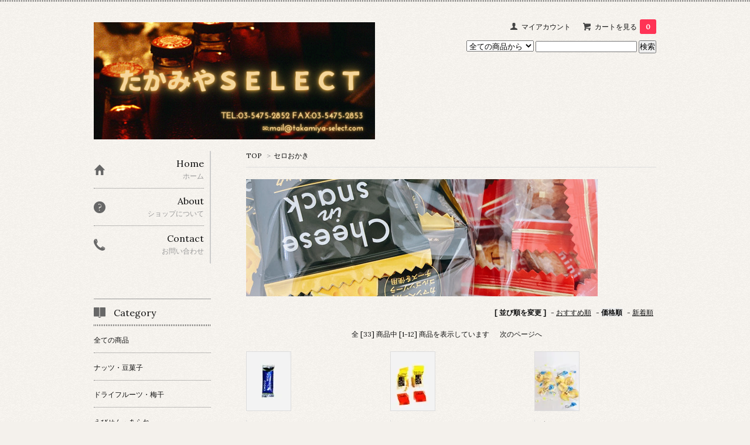

--- FILE ---
content_type: text/html; charset=EUC-JP
request_url: https://www.takamiya-select.com/?mode=cate&cbid=1304932&csid=0&sort=p
body_size: 8765
content:
<!DOCTYPE html PUBLIC "-//W3C//DTD XHTML 1.0 Transitional//EN" "http://www.w3.org/TR/xhtml1/DTD/xhtml1-transitional.dtd">
<html xmlns:og="http://ogp.me/ns#" xmlns:fb="http://www.facebook.com/2008/fbml" xmlns:mixi="http://mixi-platform.com/ns#" xmlns="http://www.w3.org/1999/xhtml" xml:lang="ja" lang="ja" dir="ltr">
<head>
<meta http-equiv="content-type" content="text/html; charset=euc-jp" />
<meta http-equiv="X-UA-Compatible" content="IE=edge,chrome=1" />
<title>セロおかき - 業務用おつまみ,業務用食材,通販,たかみやSELECT,販売,卸,東京都,配達,配送,渋谷,恵比寿,代官山,六本木,赤坂,銀座</title>
<meta name="Keywords" content="セロおかき,業務用おつまみ,業務用食材,たかみやSELECT,販売,卸,東京都,チョコ,ティラミス,ユウカティラミス、ドライフルーツ,ナッツ,配達,配送,渋谷,恵比寿,代官山,六本木,赤坂,銀座" />
<meta name="Description" content="東京都渋谷区にある、たかみやSELECT。業務用おつまみ、業務用食材の卸・販売をしております。チョコ、ティラミス、ドライフルーツ、ナッツなど数々の商品を渋谷、恵比寿、代官山、六本木、赤坂、銀座を中心に配達、配送もお受けしております。どうぞお気軽にお問い合わせください。" />
<meta name="Author" content="たかみやSELECT" />
<meta name="Copyright" content="たかみやSELECT" />
<meta http-equiv="content-style-type" content="text/css" />
<meta http-equiv="content-script-type" content="text/javascript" />
<link rel="stylesheet" href="https://img06.shop-pro.jp/PA01176/591/css/4/index.css?cmsp_timestamp=20210114235332" type="text/css" />
<link rel="stylesheet" href="https://img06.shop-pro.jp/PA01176/591/css/4/product_list.css?cmsp_timestamp=20210114235332" type="text/css" />

<link rel="alternate" type="application/rss+xml" title="rss" href="https://www.takamiya-select.com/?mode=rss" />
<script type="text/javascript" src="//ajax.googleapis.com/ajax/libs/jquery/1.7.2/jquery.min.js" ></script>
<meta property="og:title" content="セロおかき - 業務用おつまみ,業務用食材,通販,たかみやSELECT,販売,卸,東京都,配達,配送,渋谷,恵比寿,代官山,六本木,赤坂,銀座" />
<meta property="og:description" content="東京都渋谷区にある、たかみやSELECT。業務用おつまみ、業務用食材の卸・販売をしております。チョコ、ティラミス、ドライフルーツ、ナッツなど数々の商品を渋谷、恵比寿、代官山、六本木、赤坂、銀座を中心に配達、配送もお受けしております。どうぞお気軽にお問い合わせください。" />
<meta property="og:url" content="https://www.takamiya-select.com?mode=cate&cbid=1304932&csid=0&sort=p" />
<meta property="og:site_name" content="業務用おつまみ,業務用食材,通販,たかみやSELECT,販売,卸,東京都,配達,配送,渋谷,恵比寿,代官山,六本木,赤坂,銀座" />
<meta property="og:image" content=""/>
<script>
  var Colorme = {"page":"product_list","shop":{"account_id":"PA01176591","title":"\u696d\u52d9\u7528\u304a\u3064\u307e\u307f,\u696d\u52d9\u7528\u98df\u6750,\u901a\u8ca9,\u305f\u304b\u307f\u3084SELECT,\u8ca9\u58f2,\u5378,\u6771\u4eac\u90fd,\u914d\u9054,\u914d\u9001,\u6e0b\u8c37,\u6075\u6bd4\u5bff,\u4ee3\u5b98\u5c71,\u516d\u672c\u6728,\u8d64\u5742,\u9280\u5ea7"},"basket":{"total_price":0,"items":[]},"customer":{"id":null}};

  (function() {
    function insertScriptTags() {
      var scriptTagDetails = [];
      var entry = document.getElementsByTagName('script')[0];

      scriptTagDetails.forEach(function(tagDetail) {
        var script = document.createElement('script');

        script.type = 'text/javascript';
        script.src = tagDetail.src;
        script.async = true;

        if( tagDetail.integrity ) {
          script.integrity = tagDetail.integrity;
          script.setAttribute('crossorigin', 'anonymous');
        }

        entry.parentNode.insertBefore(script, entry);
      })
    }

    window.addEventListener('load', insertScriptTags, false);
  })();
</script>
<script async src="https://zen.one/analytics.js"></script>
</head>
<body>
<meta name="colorme-acc-payload" content="?st=1&pt=10028&ut=1304932,0&at=PA01176591&v=20251106085718&re=&cn=b044a5a5872b3c76409ab8baa73275c3" width="1" height="1" alt="" /><script>!function(){"use strict";Array.prototype.slice.call(document.getElementsByTagName("script")).filter((function(t){return t.src&&t.src.match(new RegExp("dist/acc-track.js$"))})).forEach((function(t){return document.body.removeChild(t)})),function t(c){var r=arguments.length>1&&void 0!==arguments[1]?arguments[1]:0;if(!(r>=c.length)){var e=document.createElement("script");e.onerror=function(){return t(c,r+1)},e.src="https://"+c[r]+"/dist/acc-track.js?rev=3",document.body.appendChild(e)}}(["acclog001.shop-pro.jp","acclog002.shop-pro.jp"])}();</script><link href='https://fonts.googleapis.com/css?family=Lora:400' rel='stylesheet' type='text/css'>
<script>
  $(function(){
    $(".more_btn").on("click", function() {
      $(".more_seller").toggle();
      $(".updown").toggleClass("more_up");
    });
  });

$(function(){
  $('a[href^=#]').click(function(){
    var speed = 500;
    var href= $(this).attr("href");
    var target = $(href == "#" || href == "" ? 'html' : href);
    var position = target.offset().top;
    $("html, body").animate({scrollTop:position}, speed, "swing");
    return false;
  });
});
</script>

<div id="top_line">

</div>

<div id="container">

  
  <div id="header">
    <div class="header_link">
      <ul>
        <li class="my_account"><a href="https://www.takamiya-select.com/?mode=myaccount"><i class="account"></i>マイアカウント</a></li>
                <li class="view_cart"><a href="https://www.takamiya-select.com/cart/proxy/basket?shop_id=PA01176591&shop_domain=takamiya-select.com"><i class="cart"></i>カートを見る<span class="count">0</span></a></li>
      </ul>
    </div>

      
    
          

    
    <div class="search">
      <form action="https://www.takamiya-select.com/" method="GET" id="search">
        <input type="hidden" name="mode" value="srh" />
        <select name="cid" style="width: 115px;">
          <option value="">全ての商品から</option>
                    <option value="1304929,0">ナッツ・豆菓子</option>
                    <option value="1310201,0">ドライフルーツ・梅干</option>
                    <option value="1304931,0">えびせん・あられ</option>
                    <option value="1304932,0">セロおかき</option>
                    <option value="1304930,0">チョコレート</option>
                    <option value="1310856,0">ジャーキー・珍味</option>
                    <option value="1310886,0">クラッカー・スナック菓子</option>
                    <option value="1315287,0">オードブル</option>
                    <option value="1310860,0">瓶・缶詰め</option>
                    <option value="1315289,0">冷凍食品</option>
                    <option value="1310864,0">チーズ・乳製品</option>
                    <option value="1310867,0">調理食品</option>
                    <option value="1310879,0">ストロー・雑貨</option>
                  </select>
        <input type="text" name="keyword">
        <input type="submit" value="検索" />
      </form>
    </div>
    

    <h1 class="logo"><a href="./"><img src="https://img06.shop-pro.jp/PA01176/591/PA01176591.png?cmsp_timestamp=20250930131134" alt="業務用おつまみ,業務用食材,通販,たかみやSELECT,販売,卸,東京都,配達,配送,渋谷,恵比寿,代官山,六本木,赤坂,銀座" /></a></h1>
  </div>
  

  
  <div id="main">
  
<div class="footstamp">
  <a href="./">TOP</a>
        <span>&gt;</span><a href='?mode=cate&cbid=1304932&csid=0'>セロおかき</a>              </div>



  <div class="cg_freespace_01"><img src="https://img06.shop-pro.jp/PA01176/591/etc/3C256227-FACF-42E5-8956-717059EF0FAD.png?cmsp_timestamp=20210119192121" alt=""></div>















<div class="sort">
  <strong>[&nbsp;並び順を変更&nbsp;]</strong> - 
      <a href="?mode=cate&cbid=1304932&csid=0">おすすめ順</a> - 
    
      <span style="font-weight: bolder;">価格順</span> - 
    
      <a href="?mode=cate&cbid=1304932&csid=0&sort=n">新着順</a>
  </div>



<div class="pager">
    全 [33] 商品中 [1-12] 商品を表示しています
      <a href="?mode=cate&cbid=1304932&csid=0&sort=p&page=2">次のページへ</a>
  </div>



<div>
      <div class="item_box ">
      <div class="item_image">
                  <a href="?pid=179550190"><img src="https://img06.shop-pro.jp/PA01176/591/product/179550190_th.jpg?cmsp_timestamp=20240224222827" class="item" /></a><br />
              </div>
      <div class="item_detail">
        <p class="item_name">
          <a href="?pid=179550190">チョコウィッチ(125g)</a>
        </p>
        <p class="item_price">
                    
          648円(税48円)<br />
                            </p>
                <p class="item_description">
          内容量：125g　 メーカー独自の製法で作られたチョコレートをウエハースでサンドした欧風菓子です。
        </p>
              </div>
    </div>
          <div class="item_box ">
      <div class="item_image">
                  <a href="?pid=179551162"><img src="https://img06.shop-pro.jp/PA01176/591/product/179551162_th.jpg?cmsp_timestamp=20240224223544" class="item" /></a><br />
              </div>
      <div class="item_detail">
        <p class="item_name">
          <a href="?pid=179551162">スモークチーズあられ(100g)</a>
        </p>
        <p class="item_price">
                    
          648円(税48円)<br />
                            </p>
                <p class="item_description">
          内容量：100g濃厚なチーズの風味とスモーキーな香りがおかきとよくあいます。
        </p>
              </div>
    </div>
          <div class="item_box  box_last">
      <div class="item_image">
                  <a href="?pid=184376433"><img src="https://img06.shop-pro.jp/PA01176/591/product/184376433_th.jpg?cmsp_timestamp=20250111215131" class="item" /></a><br />
              </div>
      <div class="item_detail">
        <p class="item_name">
          <a href="?pid=184376433">辛マヨジャイアントコーンセロ(150g)</a>
        </p>
        <p class="item_price">
                    
          648円(税48円)<br />
                            </p>
                <p class="item_description">
          内容量:300g 大人気の辛マヨジャイアントコーンを食べやすいセロ包装にしました。サクサクのジャイアントコーンに濃厚なからしマヨネーズが絶妙に絡み合った新感覚のおやつです。一粒一粒が大きく、食べ応えがあります。
        </p>
              </div>
    </div>
        <br style="clear:both;" />
          <div class="item_box ">
      <div class="item_image">
                  <a href="?pid=179551101"><img src="https://img06.shop-pro.jp/PA01176/591/product/179551101_th.jpg?cmsp_timestamp=20240224230552" class="item" /></a><br />
              </div>
      <div class="item_detail">
        <p class="item_name">
          <a href="?pid=179551101">るんるんパスタピロ(125g)</a>
        </p>
        <p class="item_price">
                    
          702円(税52円)<br />
                            </p>
                <p class="item_description">
          内容量:125g パスタを揚げた軽やかな塩味、カリっとした食感が楽しめます。 軽めの塩味が口の中に広がり、一度食べたらクセになる美味しさです！
        </p>
              </div>
    </div>
          <div class="item_box ">
      <div class="item_image">
                  <a href="?pid=179551200"><img src="https://img06.shop-pro.jp/PA01176/591/product/179551200_th.jpg?cmsp_timestamp=20240219130131" class="item" /></a><br />
              </div>
      <div class="item_detail">
        <p class="item_name">
          <a href="?pid=179551200">おこげめしMixピロ(125g)</a>
        </p>
        <p class="item_price">
                    
          702円(税52円)<br />
                            </p>
                <p class="item_description">
          内容量：125g  本格焼きおこげの味をあられで再現、ピロ包装でお届けします。醤油・胡麻・海老味でいつでもどこでもおこげめしの美味しさをお楽しみいただけます。
        </p>
              </div>
    </div>
          <div class="item_box  box_last">
      <div class="item_image">
                  <a href="?pid=179551085"><img src="https://img06.shop-pro.jp/PA01176/591/product/179551085_th.jpg?cmsp_timestamp=20240224223339" class="item" /></a><br />
              </div>
      <div class="item_detail">
        <p class="item_name">
          <a href="?pid=179551085">海老のビスクせんべい(125g)</a>
        </p>
        <p class="item_price">
                    
          756円(税56円)<br />
                            </p>
                <p class="item_description">
          内容量：125g　 濃厚で香り高いビスクの美味しさを楽しみながら、カリッとした食感を味わえます。手軽に食べられる大きさなため、お酒のおつまみとしても最適です。
        </p>
              </div>
    </div>
        <br style="clear:both;" />
          <div class="item_box ">
      <div class="item_image">
                  <a href="?pid=180349440"><img src="https://img06.shop-pro.jp/PA01176/591/product/180349440_th.jpg?cmsp_timestamp=20240406210335" class="item" /></a><br />
              </div>
      <div class="item_detail">
        <p class="item_name">
          <a href="?pid=180349440">手羽先唐揚あられ(150g)</a>
        </p>
        <p class="item_price">
                    
          756円(税56円)<br />
                            </p>
                <p class="item_description">
          内容量：150g　  香ばしくてジューシーな手羽先の旨みと、サクサク食感のあられが絶妙にマッチした逸品です。甘辛い味付けが特徴で、一度食べるとクセになる美味しさがあります。
        </p>
              </div>
    </div>
          <div class="item_box ">
      <div class="item_image">
                  <a href="?pid=179551216"><img src="https://img06.shop-pro.jp/PA01176/591/product/179551216_th.jpg?cmsp_timestamp=20240829232519" class="item" /></a><br />
              </div>
      <div class="item_detail">
        <p class="item_name">
          <a href="?pid=179551216">カニのツメあられ</a>
        </p>
        <p class="item_price">
                    
          756円(税56円)<br />
                            </p>
                <p class="item_description">
          内容量：150g カニの旨みが詰まったおつまみにぴったりの一品です。香ばしいあられに、濃厚なカニ味が絶妙にマッチしていて、一度食べるとやみつきになること間違いなしです
        </p>
              </div>
    </div>
          <div class="item_box  box_last">
      <div class="item_image">
                  <a href="?pid=179551024"><img src="https://img06.shop-pro.jp/PA01176/591/product/179551024_th.jpg?cmsp_timestamp=20240224223114" class="item" /></a><br />
              </div>
      <div class="item_detail">
        <p class="item_name">
          <a href="?pid=179551024">ハートパイミニ(150g)</a>
        </p>
        <p class="item_price">
                    
          810円(税60円)<br />
                            </p>
                <p class="item_description">
          内容量：150g　  サクッとした歯ざわりと、ほどよい甘さがあるハート型のパイです。
        </p>
              </div>
    </div>
        <br style="clear:both;" />
          <div class="item_box ">
      <div class="item_image">
                  <a href="?pid=179551173"><img src="https://img06.shop-pro.jp/PA01176/591/product/179551173_th.jpg?cmsp_timestamp=20240224223618" class="item" /></a><br />
              </div>
      <div class="item_detail">
        <p class="item_name">
          <a href="?pid=179551173">揚げぎんなんテトラ(125g)</a>
        </p>
        <p class="item_price">
                    
          810円(税60円)<br />
                            </p>
                <p class="item_description">
          内容量：125g 塩をまぶした揚げたぎんなんをテトラパックに詰めました。こうばしい揚げたぎんなんの風味が一口ごとに広がります。
        </p>
              </div>
    </div>
          <div class="item_box ">
      <div class="item_image">
                  <a href="?pid=183632800"><img src="https://img06.shop-pro.jp/PA01176/591/product/183632800_th.jpg?cmsp_timestamp=20250830220806" class="item" /></a><br />
              </div>
      <div class="item_detail">
        <p class="item_name">
          <a href="?pid=183632800">バター醤油ライスクラッカー</a>
        </p>
        <p class="item_price">
                    
          842円(税62円)<br />
                            </p>
                <p class="item_description">
          内容量:200g 黒胡椒のスパイシーな柿の種と香ばしいピーナッツが贅沢に組み合わた一口食べればクセになる美味しさに思わず笑顔がこぼれます。ワンランク上の柿ピーをピロ包装致しました。
        </p>
              </div>
    </div>
          <div class="item_box  box_last">
      <div class="item_image">
                  <a href="?pid=179599115"><img src="https://img06.shop-pro.jp/PA01176/591/product/179599115_th.jpg?cmsp_timestamp=20240224223855" class="item" /></a><br />
              </div>
      <div class="item_detail">
        <p class="item_name">
          <a href="?pid=179599115">大人のカレー(150g)</a>
        </p>
        <p class="item_price">
                    
          864円(税64円)<br />
                            </p>
                <p class="item_description">
          内容量:150g 大人の味を楽しみたい大人のために、贅沢な味わいが詰まった「大人のカレーあられ」が登場しました！カリッとした食感と本格的なスパイスの風味が絶妙に調和し、一度食べたらやみつきになること間違いなしです
        </p>
              </div>
    </div>
      </div>


<br class="clear" />


<div class="pager">
    全 [33] 商品中 [1-12] 商品を表示しています
      <a href="?mode=cate&cbid=1304932&csid=0&sort=p&page=2">次のページへ</a>
  </div>











  
  
      
    </div>
  


<div id="side">
  
  
    <div class="box" id="side_nav">
    <ul>
         <li><a href="./"><div class="nav_item clearfix"><div class="nav_icon"><img src="https://img.shop-pro.jp/tmpl_img/67/home_icon.png"></div><div class="nav_title"><h3>Home</h3>
<p>ホーム</p></div></div></a></li>
         <li><a href="https://www.takamiya-select.com/?mode=sk"><div class="nav_item clearfix"><div class="nav_icon"><img src="https://img.shop-pro.jp/tmpl_img/67/about_icon.png"></div><div class="nav_title"><h3>About</h3>
<p>ショップについて</p></div></div></a></li>
                         <li><a href="https://takamiya-select.shop-pro.jp/customer/inquiries/new"><div class="nav_item clearfix"><div class="nav_icon"><img src="https://img.shop-pro.jp/tmpl_img/67/contact_icon.png"></div><div class="nav_title"><h3>Contact</h3>
<p>お問い合わせ</p></div></div></a></li>
     </ul>
    </div>
    



  <div class="box box_default" id="box_category">
  <div class="header_block clearfix">
  <div class="icon">
  <img src="https://img.shop-pro.jp/tmpl_img/67/category_icon.png">
  </div>
  <div class="title">
  <h3>Category</h3>
  </div>
  </div>
  <ul>
    <li><a href="./?mode=srh&cid=&keyword="><div><p>全ての商品</p></div></a></li>      
                <li><a href="https://www.takamiya-select.com/?mode=cate&cbid=1304929&csid=0"><div><p>ナッツ・豆菓子</p></div></a></li>
                      <li><a href="https://www.takamiya-select.com/?mode=cate&cbid=1310201&csid=0"><div><p>ドライフルーツ・梅干</p></div></a></li>
                      <li><a href="https://www.takamiya-select.com/?mode=cate&cbid=1304931&csid=0"><div><p>えびせん・あられ</p></div></a></li>
                      <li><a href="https://www.takamiya-select.com/?mode=cate&cbid=1304932&csid=0"><div><p>セロおかき</p></div></a></li>
                      <li><a href="https://www.takamiya-select.com/?mode=cate&cbid=1304930&csid=0"><div><p>チョコレート</p></div></a></li>
                      <li><a href="https://www.takamiya-select.com/?mode=cate&cbid=1310856&csid=0"><div><p>ジャーキー・珍味</p></div></a></li>
                      <li><a href="https://www.takamiya-select.com/?mode=cate&cbid=1310886&csid=0"><div><p>クラッカー・スナック菓子</p></div></a></li>
                      <li><a href="https://www.takamiya-select.com/?mode=cate&cbid=1315287&csid=0"><div><p>オードブル</p></div></a></li>
                      <li><a href="https://www.takamiya-select.com/?mode=cate&cbid=1310860&csid=0"><div><p>瓶・缶詰め</p></div></a></li>
                      <li><a href="https://www.takamiya-select.com/?mode=cate&cbid=1315289&csid=0"><div><p>冷凍食品</p></div></a></li>
                      <li><a href="https://www.takamiya-select.com/?mode=cate&cbid=1310864&csid=0"><div><p>チーズ・乳製品</p></div></a></li>
                      <li><a href="https://www.takamiya-select.com/?mode=cate&cbid=1310867&csid=0"><div><p>調理食品</p></div></a></li>
                      <li><a href="https://www.takamiya-select.com/?mode=cate&cbid=1310879&csid=0"><div><p>ストロー・雑貨</p></div></a></li>
            </ul>
</div>


  
  

    
        <div class="box" id="box_sellers">
    <div class="header_block clearfix">
    <div class="icon"><img src="https://img.shop-pro.jp/tmpl_img/67/seller_icon.png"></div>
    <div class="title"><h3>Ranking</h3></div>
    </div>
    <ul>
                        <li class="top_seller   ">         
          <a href="?pid=161354040"><div class="seller_box clearfix">
                    <img class="seller_image" src="https://img06.shop-pro.jp/PA01176/591/product/161354040_th.jpg?cmsp_timestamp=20250829210757">
                     <div class="seller_detail">
           <p class="seller_rank">No.<strong>1</strong></p>
           <p class="seller_name">るんるんパスタピロ(250g)</p>
           <p class="seller_teika">
                  
                                    
                  1,382円(税102円)<br />
                                    </p>
           </div>
        </div></a></li>
                        <li class="top_seller rank_2  ">         
          <a href="?pid=45569035"><div class="seller_box clearfix">
                    <img class="seller_image" src="https://img06.shop-pro.jp/PA01176/591/product/45569035_th.jpg?cmsp_timestamp=20200329204704">
                     <div class="seller_detail">
           <p class="seller_rank">No.<strong>2</strong></p>
           <p class="seller_name">山ちゃんレーズンバター</p>
           <p class="seller_teika">
                  
                                    
                  1,706円(税126円)<br />
                                    </p>
           </div>
        </div></a></li>
                        <li class="top_seller  rank_3 ">         
          <a href="?pid=45490414"><div class="seller_box clearfix">
                    <img class="seller_image" src="https://img06.shop-pro.jp/PA01176/591/product/45490414_th.jpg?cmsp_timestamp=20240207204504">
                     <div class="seller_detail">
           <p class="seller_rank">No.<strong>3</strong></p>
           <p class="seller_name">うすづくりジャーキー</p>
           <p class="seller_teika">
                  
                                    
                  1,296円(税96円)<br />
                                    </p>
           </div>
        </div></a></li>
                        <li class="   ">         
          <a href="?pid=45568432"><div class="seller_box clearfix">
                    <img class="seller_image" src="https://img06.shop-pro.jp/PA01176/591/product/45568432_th.jpg?cmsp_timestamp=20210116140522">
                     <div class="seller_detail">
           <p class="seller_rank">No.<strong>4</strong></p>
           <p class="seller_name">サラミ（富士ハム)</p>
           <p class="seller_teika">
                  
                                    
                  842円(税62円)<br />
                                    </p>
           </div>
        </div></a></li>
                        <li class="   ">         
          <a href="?pid=45056140"><div class="seller_box clearfix">
                    <img class="seller_image" src="https://img06.shop-pro.jp/PA01176/591/product/45056140_th.jpg?cmsp_timestamp=20210115220348">
                     <div class="seller_detail">
           <p class="seller_rank">No.<strong>5</strong></p>
           <p class="seller_name">ユウカ　ティラミスチョコ(400g)</p>
           <p class="seller_teika">
                  
                                    
                  2,268円(税168円)<br />
                                    </p>
           </div>
        </div></a></li>
                        <li class="   more_seller">         
          <a href="?pid=45331676"><div class="seller_box clearfix">
                    <img class="seller_image" src="https://img06.shop-pro.jp/PA01176/591/product/45331676_th.jpg?cmsp_timestamp=20210115220225">
                     <div class="seller_detail">
           <p class="seller_rank">No.<strong>6</strong></p>
           <p class="seller_name">小石チョコ</p>
           <p class="seller_teika">
                  
                                    
                  918円(税68円)<br />
                                    </p>
           </div>
        </div></a></li>
                        <li class="   more_seller">         
          <a href="?pid=184376427"><div class="seller_box clearfix">
                    <img class="seller_image" src="https://img06.shop-pro.jp/PA01176/591/product/184376427_th.jpg?cmsp_timestamp=20250111214936">
                     <div class="seller_detail">
           <p class="seller_rank">No.<strong>7</strong></p>
           <p class="seller_name">辛マヨジャイアントコーンセロ</p>
           <p class="seller_teika">
                  
                                    
                  1,080円(税80円)<br />
                                    </p>
           </div>
        </div></a></li>
                        <li class="   more_seller">         
          <a href="?pid=45312860"><div class="seller_box clearfix">
                    <img class="seller_image" src="https://img06.shop-pro.jp/PA01176/591/product/45312860_th.jpg?cmsp_timestamp=20210115225629">
                     <div class="seller_detail">
           <p class="seller_rank">No.<strong>8</strong></p>
           <p class="seller_name">辛マヨジャイアントコーン</p>
           <p class="seller_teika">
                  
                                    
                  1,080円(税80円)<br />
                                    </p>
           </div>
        </div></a></li>
            </ul>
    <p class="more_btn"><i class="updown"></i></p>
    </div>
        

    
    
        

    
      <div class="box">
    <div class="header_block clearfix">
    <div class="icon"><img src="https://img.shop-pro.jp/tmpl_img/67/calendar_icon.png"></div>
    <div class="title"><h3>Calendar</h3></div>
    </div>
    <div class="side_cal">
      <table class="tbl_calendar">
    <caption>2025年11月</caption>
    <tr>
        <th class="sun">日</th>
        <th>月</th>
        <th>火</th>
        <th>水</th>
        <th>木</th>
        <th>金</th>
        <th class="sat">土</th>
    </tr>
    <tr>
<td></td>
<td></td>
<td></td>
<td></td>
<td></td>
<td></td>
<td class="sat">1</td>
</tr>
<tr>
<td class="sun" style="background-color: #403140; color: #f7eff7;">2</td>
<td class="mon holiday" style="background-color: #403140; color: #f7eff7;">3</td>
<td class="tue">4</td>
<td class="wed">5</td>
<td class="thu">6</td>
<td class="fri">7</td>
<td class="sat">8</td>
</tr>
<tr>
<td class="sun" style="background-color: #403140; color: #f7eff7;">9</td>
<td class="mon">10</td>
<td class="tue">11</td>
<td class="wed">12</td>
<td class="thu">13</td>
<td class="fri">14</td>
<td class="sat">15</td>
</tr>
<tr>
<td class="sun" style="background-color: #403140; color: #f7eff7;">16</td>
<td class="mon">17</td>
<td class="tue">18</td>
<td class="wed">19</td>
<td class="thu">20</td>
<td class="fri">21</td>
<td class="sat">22</td>
</tr>
<tr>
<td class="sun holiday" style="background-color: #403140; color: #f7eff7;">23</td>
<td class="mon holiday" style="background-color: #403140; color: #f7eff7;">24</td>
<td class="tue">25</td>
<td class="wed">26</td>
<td class="thu">27</td>
<td class="fri">28</td>
<td class="sat">29</td>
</tr>
<tr>
<td class="sun" style="background-color: #403140; color: #f7eff7;">30</td>
<td></td>
<td></td>
<td></td>
<td></td>
<td></td>
<td></td>
</tr>
</table><table class="tbl_calendar">
    <caption>2025年12月</caption>
    <tr>
        <th class="sun">日</th>
        <th>月</th>
        <th>火</th>
        <th>水</th>
        <th>木</th>
        <th>金</th>
        <th class="sat">土</th>
    </tr>
    <tr>
<td></td>
<td class="mon">1</td>
<td class="tue">2</td>
<td class="wed">3</td>
<td class="thu">4</td>
<td class="fri">5</td>
<td class="sat">6</td>
</tr>
<tr>
<td class="sun" style="background-color: #403140; color: #f7eff7;">7</td>
<td class="mon">8</td>
<td class="tue">9</td>
<td class="wed">10</td>
<td class="thu">11</td>
<td class="fri">12</td>
<td class="sat">13</td>
</tr>
<tr>
<td class="sun" style="background-color: #403140; color: #f7eff7;">14</td>
<td class="mon">15</td>
<td class="tue">16</td>
<td class="wed">17</td>
<td class="thu">18</td>
<td class="fri">19</td>
<td class="sat">20</td>
</tr>
<tr>
<td class="sun" style="background-color: #403140; color: #f7eff7;">21</td>
<td class="mon">22</td>
<td class="tue">23</td>
<td class="wed">24</td>
<td class="thu">25</td>
<td class="fri">26</td>
<td class="sat">27</td>
</tr>
<tr>
<td class="sun" style="background-color: #403140; color: #f7eff7;">28</td>
<td class="mon">29</td>
<td class="tue">30</td>
<td class="wed">31</td>
<td></td>
<td></td>
<td></td>
</tr>
</table>
    </div>
          <div class="side_cal_memo">
        土曜日は自社配送のみ、通販の発送は基本行ないません。
      </div>
      </div>
    

      
              <div class="box" id="box_owner">
  <div class="header_block clearfix">
  <div class="icon">
  <img src="https://img.shop-pro.jp/tmpl_img/67/owner_icon.png">
  </div>
  <div class="title">
  <h3>About the owner</h3>
  </div>
  </div>
<div class="inner">
               <img src="https://img06.shop-pro.jp/PA01176/591/PA01176591_m.jpg?cmsp_timestamp=20250930131134" class="owner_photo" />
                <p class="name">木島輝日呼</p>
        <p class="memo">サイトにおいでくださってありがとうございます！</p>
</div>
      </div>
            
    </div>
  

  
<a href="#top_line" class="to_top"><span>Top</span></a>
  

  
  <div id="footer">

 
    
<div class="foot_policy clearfix">
  <div class="foot_sk_box">  
    <h3>返品について</h3>                  
      <dl>
        <dt><h4>返品期限</h4></dt>
        <dd><p>到着後3日以内 （未使用、未開封に限る） </p></dd>
        <dt><h4>返品送料</h4></dt>
        <dd><p>お客様のご都合による返品の場合返品送料はご負担いただいております 。 </p></dd>
      </dl>
  </div>



  <div id="pay" class="foot_sk_box">
    <h3>お支払い方法</h3>
      <dl>
                        <dt>
          <h4>代金引換（自社配送エリア限定)</h4><dt>
          <dd><p>          商品代金合計のみ。送料は無料になります。<br />
代金は商品配送時に配送員にお支払い下さい。 <br />
※渋谷・恵比寿・代官山・六本木・赤坂・銀座エリア限定
          </p><dd>
                        <dt>
          <h4>銀行振込（三井住友）</h4><dt>
          <dd><p>          三井住友銀行<br />
恵比寿支店<br />
普通　8643943<br />
木島 輝日呼（キジマテルヒコ）<br />
<br />
※振り込み手数料はお客様ご負担とさせていただきます。 <br />
※ご注文後1週間以内にお支払いください。<br />
<br />

          </p><dd>
                        <dt>
          <h4>銀行振込（三菱UFJ）</h4><dt>
          <dd><p>          三菱UFJ銀行<br />
恵比寿支店<br />
普通　0087386<br />
木島 輝日呼（キジマテルヒコ）<br />
<br />
※振り込み手数料はお客様ご負担とさせていただきます。 <br />
※ご注文後1週間以内にお支払いください。
          </p><dd>
                        <dt>
          <h4>クレジットカード</h4><dt>
          <dd><p>            <img class='payment_img' src='https://img.shop-pro.jp/common/card2.gif'><img class='payment_img' src='https://img.shop-pro.jp/common/card6.gif'><img class='payment_img' src='https://img.shop-pro.jp/common/card18.gif'><img class='payment_img' src='https://img.shop-pro.jp/common/card0.gif'><img class='payment_img' src='https://img.shop-pro.jp/common/card9.gif'>
                    
          </p><dd>
                        <dt>
          <h4>コンビニ</h4><dt>
          <dd><p>          
          </p><dd>
                        <dt>
          <h4>Amazon Pay</h4><dt>
          <dd><p>          Amazonのアカウントに登録された配送先や支払い方法を利用して決済できます。
          </p><dd>
          </dl>
  </div>



  <div class="foot_sk_box">
    <h3>配送方法・送料について</h3>
    <dl>
                        
        <dt>
          <h4>自社配送サービス（都内限定エリア）</h4>
       </dt>
       <dd>          
<p>飲食店・ご自宅までエリア限定で配送サービスを行っております。（渋谷・恵比寿・代官山・六本木・赤坂・銀座エリア限定）<br />
＊＊それ以外のエリアはヤマト運輸での送料着払いでの発送になります。<br />
\5,000未満のご注文は配送料(\440)がかかります。<br />
当日13時までのご注文は当日中にお届けいたします。<br />
（渋谷・恵比寿・代官山・六本木・赤坂・銀座エリア限定）<br />
＊＊それ以外のエリアはヤマト運輸での送料着払いでの発送になります。</p>
        </dd>
                <dt><img src="https://img06.shop-pro.jp/PA01176/591/delivery/258880.jpg?cmsp_timestamp=20240826213025" alt="" class="poricy_img" /></dt>        
        <dt>
          <h4>福山通運（店鋪・法人宛）</h4>
       </dt>
       <dd>          
<p>店舗・法人のお客様は福山通運での発送となります。<br />
10,800円以上全国送料無料です。<br />
10,800円未満一律650円（北海道・九州は1,000円）<br />
＊沖縄県は未対応の為ヤマト運輸での発送になります。<br />
</p>
        </dd>
                <dt><img src="https://img06.shop-pro.jp/PA01176/591/delivery/386422.jpg?cmsp_timestamp=20241112163301" alt="" class="poricy_img" /></dt>        
        <dt>
          <h4>ヤマト運輸（個人宅宛）</h4>
       </dt>
       <dd>          
<p>個人宛のお客様はヤマト運輸での配送になります。<br />
10,800円以上全国送料無料です。<br />
10,800円未満一律1,000円（北海道・九州・沖縄県は1,300円）<br />
</p>
        </dd>
                <dt><img src="https://img06.shop-pro.jp/PA01176/591/delivery/386426.jpg?cmsp_timestamp=20241112163301" alt="" class="poricy_img" /></dt>        
        <dt>
          <h4>ヤマト運輸クール便</h4>
       </dt>
       <dd>          
<p>10,800円以上全国はクール便500円<br />
10,800円未満一律1,200円（北海道・九州・沖縄県は1,500円）</p>
        </dd>
      </dl>
  </div>


      
    
          <div id="mobile" class="foot_sk_box">
  <h3>モバイルショップ</h3>
      <img id="qr_code" src="https://img06.shop-pro.jp/PA01176/591/qrcode.jpg?cmsp_timestamp=20250930131134">
    </div>
        
</div>  

 
 
 
   <ul class="footer_menu">
      <li><a href="./">ホーム</a></li>
      <li><a href="https://www.takamiya-select.com/?mode=myaccount">マイアカウント</a></li>
      <li><a href="https://takamiya-select.shop-pro.jp/customer/inquiries/new">お問い合わせ</a></li>
      <li><a href="https://www.takamiya-select.com/?mode=privacy">プライバシーポリシー</a></li>
      <li><a href="https://www.takamiya-select.com/?mode=sk#payment">お支払い方法について</a></li>
      <li><a href="https://www.takamiya-select.com/?mode=sk#delivery">配送方法・送料について</a></li>
      <li><a href="https://www.takamiya-select.com/?mode=sk">特定商取引法に基づく表記</a></li>
      <li><a href="https://www.takamiya-select.com/?mode=rss">RSS</a> / <a href="https://www.takamiya-select.com/?mode=atom">ATOM</a></li>
    </ul>
    <address class="copyright">
      たかみやＳＥＬＥＣＴ
      <span class="powered"><a href="https://shop-pro.jp" target="_blank">Powered&nbsp;<img src="https://img.shop-pro.jp/tmpl_img/67/powered.png" alt="カラーミーショップ" /></a></span>
    </address>
  </div>
 
  
</div><script type="text/javascript" src="https://www.takamiya-select.com/js/cart.js" ></script>
<script type="text/javascript" src="https://www.takamiya-select.com/js/async_cart_in.js" ></script>
<script type="text/javascript" src="https://www.takamiya-select.com/js/product_stock.js" ></script>
<script type="text/javascript" src="https://www.takamiya-select.com/js/js.cookie.js" ></script>
<script type="text/javascript" src="https://www.takamiya-select.com/js/favorite_button.js" ></script>
</body></html>

--- FILE ---
content_type: text/css
request_url: https://img06.shop-pro.jp/PA01176/591/css/4/product_list.css?cmsp_timestamp=20210114235332
body_size: 293
content:
/* カテゴリ・グループのフリースペース内全体の指定 */
.cg_freespace_01 {
  padding:0;
  margin:20px 0 20px 0;
}
.cg_freespace_02 {
  padding:0;
  margin:20px 0 20px 0;
}
/* カテゴリ・グループのフリースペース内の<p>タグの余白設定 */
.cg_freespace_01 p,
.cg_freespace_02 p {
  margin:0 0 10px 0;
}
/* カテゴリ・グループのフリースペース内の<ul>タグの余白設定 */
.cg_freespace_01 ul,
.cg_freespace_02 ul {
  margin:0 0 10px 20px;
  padding:0;
}

--- FILE ---
content_type: application/javascript
request_url: https://www.takamiya-select.com/js/favorite_button.js
body_size: 266
content:
$(function() {
  var favoriteButton = '[data-favorite-button-selector]';
  var maxFavoriteProductsCount = 20;
  var favoriteProducts = Cookies.getJSON('favorite_products');
  // Cookie未登録の場合でも、配列にしておく (Cookieの追加に、配列メソッドを使うため)
  if (favoriteProducts === undefined) {
    favoriteProducts = [];
  }

  // お気に入り追加済みの商品に、お気に入り済みのクラスを当てる
  render();
  $('body').on('click', favoriteButton, function() {
    var productId = $(this).attr('data-product-id');

    if (favoriteProducts.indexOf(productId) === -1) {
      // お気に入りの登録上限を超えたら、古いものを削除してから登録する
      if (favoriteProducts.length >= maxFavoriteProductsCount) {
        favoriteProducts.splice(-1, 1);
      }
      favoriteProducts.unshift(productId);
    } else {
      favoriteProducts.splice(favoriteProducts.indexOf(productId), 1);
    }

    render();
    Cookies.set('favorite_products', favoriteProducts, { expires: 365 });
  });

  // お気に入り登録済みクラスの追加・削除
  function render() {
    $(favoriteButton).each(function() {
      var addedClass = $(this).attr('data-added-class');

      if (favoriteProducts.indexOf($(this).attr('data-product-id')) !== -1) {
        $(this).addClass(addedClass);
      } else {
        $(this).removeClass(addedClass);
      }
    });
  }

});
